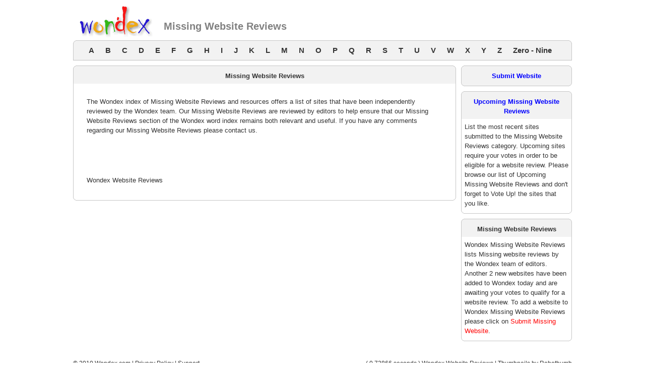

--- FILE ---
content_type: text/html
request_url: http://wondex.com/M/Missing/
body_size: 5811
content:

<!DOCTYPE html PUBLIC "-//W3C//DTD XHTML 1.0 Strict//EN" "http://www.w3.org/TR/xhtml1/DTD/xhtml1-strict.dtd">
<html xmlns="http://www.w3.org/1999/xhtml">
<head>
<title>Missing Website Reviews</title>
<meta http-equiv="Content-Type" content="text/html;charset=utf-8" />
<meta name="description" content="Visit the Wondex index of Missing Website Reviews for Missing Website Reviews, links and resources." />
<meta name="keywords" content="Missing Website Reviews" />
<meta name="robots" content="index, follow" />
<link rel="stylesheet" href="/main.css" type="text/css" media="screen" />
<link rel="icon" href="/images/animated_favicon1.gif" type="image/gif" >
</head>

<body>


<div id="header">
<div id="headerwrap">
<a href="/"><img style="float:left; margin: 10px 10px 5px 10px;" src="/logo.gif" alt="logo" width="150" height="65" /></a>

<h1 class="logo" >Missing Website Reviews</h1>

</div>

</div>
<div class="clear"></div>
 
<div id="container">

<b class="b1h"></b>
<b class="b2h"></b>
<b class="b3h"></b>
<b class="b4h"></b>
<div class="headm">
<div class="hr_menu">
<ul id="menu">
<li>
<a href="/A/" title="A">
A
</a>
</li>
<li>
<a href="/B/" title="B">
B
</a>
</li>
<li>
<a href="/C/" title="C">
C
</a>
</li>

<li>
<a href="/D/" title="D">
D
</a>
</li>
<li>
<a href="/E/" title="E">
E
</a>
</li>
<li>
<a href="/F/" title="F">
F
</a>
</li>
<li>
<a href="/G/" title="G">

G
</a>
</li>
<li>
<a href="/H/" title="H">
H
</a>
</li>
<li>
<a href="/I/" title="I">
I
</a>
</li>
<li>
<a href="/J/" title="J">
J
</a>

</li>
<li>
<a href="/K/" title="K">
K
</a>
</li>
<li>
<a href="/L/" title="L">
L
</a>
</li>
<li>
<a href="/M/" title="M">
M
</a>
</li>
<li>

<a href="/N/" title="N">
N
</a>
</li>
<li>
<a href="/O/" title="O">
O
</a>
</li>
<li>
<a href="/P/" title="P">
P
</a>
</li>
<li>
<a href="/Q/" title="Q">
Q

</a>
</li>
<li>
<a href="/R/" title="R">
R
</a>
</li>
<li>
<a href="/S/" title="S">
S
</a>
</li>
<li>
<a href="/T/" title="T">
T
</a>
</li>

<li>
<a href="/U/" title="U">
U
</a>
</li>
<li>
<a href="/V/" title="V">
V
</a>
</li>
<li>
<a href="/W/" title="W">
W
</a>
</li>
<li>
<a href="/X/" title="X">

X
</a>
</li>
<li>
<a href="/Y/" title="Y">
Y
</a>
</li>
<li>
<a href="/Z/" title="Z">
Z
</a>
</li>
<li>
<a href="/0-9/" title="Zero - Nine">
Zero - Nine
</a>

</li>
</ul>
<div class="clear"></div>

</div> 
</div>

<div style="border-bottom: 1px solid silver;"></div>

<div id="center">
<b class="b1h"></b>
<b class="b2h"></b>
<b class="b3h"></b>
<b class="b4h"></b>
<div class="headh">
Missing Website Reviews</div>

<div class="bodyh">
<div class="contentpad">The Wondex index of Missing Website Reviews and resources offers a list of sites that have been independently reviewed by the Wondex team. Our Missing Website Reviews are reviewed by editors to help ensure that our Missing Website Reviews section of the Wondex word index remains both relevant and useful. If you have any comments regarding our Missing Website Reviews please contact us.</div><div class="contentpad"></div>

<div class="contentpad">Wondex Website Reviews</div>
</div>
<b class="b4bh"></b>
<b class="b3bh"></b>
<b class="b2bh"></b>
<b class="b1h"></b>

</div>

<div id="rightside">


<b class="b1h"></b>
<b class="b2h"></b>
<b class="b3h"></b>
<b class="b4h"></b>
<div class="headh">
<a href="/submit.php" title="Submit a URL">Submit Website</a>
</div>
<b class="b4h"></b>
<b class="b3h"></b>
<b class="b2h"></b>
<b class="b1h"></b>

<div class="spacer"></div>




<b class="b1h"></b>
<b class="b2h"></b>
<b class="b3h"></b>
<b class="b4h"></b>
<div class="headh">
<a href="/upcoming.php?c=2864" title="Upcoming Missing Website Reviews">Upcoming Missing Website Reviews</a>
</div>
<div class="bodyh">
List the most recent sites submitted to the Missing Website Reviews category. Upcoming sites require your votes in order to be eligible for a website review. Please browse our list of Upcoming Missing Website Reviews and don't forget to Vote Up! the sites that you like.

</div>
<b class="b4bh"></b>
<b class="b3bh"></b>
<b class="b2bh"></b>
<b class="b1h"></b>

<div class="spacer"></div>




 
<b class="b1h"></b>
<b class="b2h"></b>
<b class="b3h"></b>
<b class="b4h"></b>
<div class="headh">
Missing Website Reviews
</div>
<div class="bodyh">
Wondex Missing Website Reviews lists Missing website reviews by the Wondex team of editors. Another 
2 new websites have been added to Wondex today and are awaiting your votes to qualify for a website review. To add a website to Wondex Missing Website Reviews please click on <a href="/submit.php" title="Submit Missing website" >Submit Missing Website</a>.

</div>
<b class="b4bh"></b>
<b class="b3bh"></b>
<b class="b2bh"></b>
<b class="b1h"></b>

<div class="spacer"></div>


</div>

<div class="clear"></div>	

<div id="footer">

<p class="left-footer">

&copy; 2010 Wondex.com | <a href="/privacy.php">Privacy Policy</a> | <a href="/support.php" rel="nofollow">Support</a> 

</p>

<p class="right-footer">

( 0.72866 seconds )
Wondex <a href="http://wondex.com" title="Website Reviews" >Website Reviews</a> | <a href='http://www.robothumb.com'>Thumbnails by Robothumb</a>
</p>

</div>		

</div> <!-- end div#footer -->

<p style="text-align: center; ">
    <a href="http://validator.w3.org/check?uri=referer"><img
         src="http://www.w3.org/Icons/valid-xhtml10"
        alt="Valid XHTML 1.0 Strict" height="31" width="88" /></a>
</p>

<script type="text/javascript">
var gaJsHost = (("https:" == document.location.protocol) ? "https://ssl." : "http://www.");
document.write(unescape("%3Cscript src='" + gaJsHost + "google-analytics.com/ga.js' type='text/javascript'%3E%3C/script%3E"));
</script>
<script type="text/javascript">
try {
var pageTracker = _gat._getTracker("UA-859994-5");
pageTracker._trackPageview();
} catch(err) {}</script>

</body>
</html>
